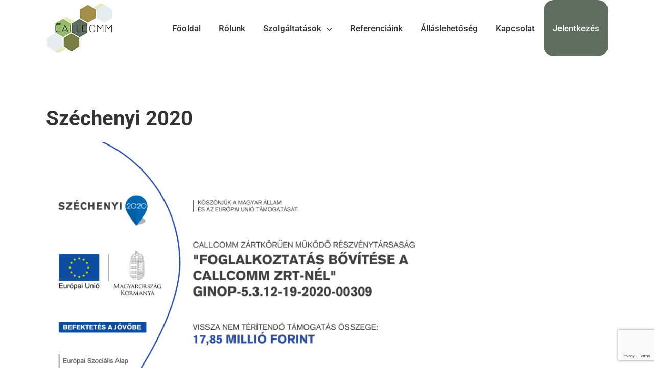

--- FILE ---
content_type: text/html; charset=utf-8
request_url: https://www.google.com/recaptcha/api2/anchor?ar=1&k=6LfjipcpAAAAAHmjN0NCbKiGZLpsUKBH3HHl3V1M&co=aHR0cHM6Ly9jYWxsY29tbS5odTo0NDM.&hl=en&v=PoyoqOPhxBO7pBk68S4YbpHZ&size=invisible&anchor-ms=20000&execute-ms=30000&cb=vhgsdv9gybrc
body_size: 48641
content:
<!DOCTYPE HTML><html dir="ltr" lang="en"><head><meta http-equiv="Content-Type" content="text/html; charset=UTF-8">
<meta http-equiv="X-UA-Compatible" content="IE=edge">
<title>reCAPTCHA</title>
<style type="text/css">
/* cyrillic-ext */
@font-face {
  font-family: 'Roboto';
  font-style: normal;
  font-weight: 400;
  font-stretch: 100%;
  src: url(//fonts.gstatic.com/s/roboto/v48/KFO7CnqEu92Fr1ME7kSn66aGLdTylUAMa3GUBHMdazTgWw.woff2) format('woff2');
  unicode-range: U+0460-052F, U+1C80-1C8A, U+20B4, U+2DE0-2DFF, U+A640-A69F, U+FE2E-FE2F;
}
/* cyrillic */
@font-face {
  font-family: 'Roboto';
  font-style: normal;
  font-weight: 400;
  font-stretch: 100%;
  src: url(//fonts.gstatic.com/s/roboto/v48/KFO7CnqEu92Fr1ME7kSn66aGLdTylUAMa3iUBHMdazTgWw.woff2) format('woff2');
  unicode-range: U+0301, U+0400-045F, U+0490-0491, U+04B0-04B1, U+2116;
}
/* greek-ext */
@font-face {
  font-family: 'Roboto';
  font-style: normal;
  font-weight: 400;
  font-stretch: 100%;
  src: url(//fonts.gstatic.com/s/roboto/v48/KFO7CnqEu92Fr1ME7kSn66aGLdTylUAMa3CUBHMdazTgWw.woff2) format('woff2');
  unicode-range: U+1F00-1FFF;
}
/* greek */
@font-face {
  font-family: 'Roboto';
  font-style: normal;
  font-weight: 400;
  font-stretch: 100%;
  src: url(//fonts.gstatic.com/s/roboto/v48/KFO7CnqEu92Fr1ME7kSn66aGLdTylUAMa3-UBHMdazTgWw.woff2) format('woff2');
  unicode-range: U+0370-0377, U+037A-037F, U+0384-038A, U+038C, U+038E-03A1, U+03A3-03FF;
}
/* math */
@font-face {
  font-family: 'Roboto';
  font-style: normal;
  font-weight: 400;
  font-stretch: 100%;
  src: url(//fonts.gstatic.com/s/roboto/v48/KFO7CnqEu92Fr1ME7kSn66aGLdTylUAMawCUBHMdazTgWw.woff2) format('woff2');
  unicode-range: U+0302-0303, U+0305, U+0307-0308, U+0310, U+0312, U+0315, U+031A, U+0326-0327, U+032C, U+032F-0330, U+0332-0333, U+0338, U+033A, U+0346, U+034D, U+0391-03A1, U+03A3-03A9, U+03B1-03C9, U+03D1, U+03D5-03D6, U+03F0-03F1, U+03F4-03F5, U+2016-2017, U+2034-2038, U+203C, U+2040, U+2043, U+2047, U+2050, U+2057, U+205F, U+2070-2071, U+2074-208E, U+2090-209C, U+20D0-20DC, U+20E1, U+20E5-20EF, U+2100-2112, U+2114-2115, U+2117-2121, U+2123-214F, U+2190, U+2192, U+2194-21AE, U+21B0-21E5, U+21F1-21F2, U+21F4-2211, U+2213-2214, U+2216-22FF, U+2308-230B, U+2310, U+2319, U+231C-2321, U+2336-237A, U+237C, U+2395, U+239B-23B7, U+23D0, U+23DC-23E1, U+2474-2475, U+25AF, U+25B3, U+25B7, U+25BD, U+25C1, U+25CA, U+25CC, U+25FB, U+266D-266F, U+27C0-27FF, U+2900-2AFF, U+2B0E-2B11, U+2B30-2B4C, U+2BFE, U+3030, U+FF5B, U+FF5D, U+1D400-1D7FF, U+1EE00-1EEFF;
}
/* symbols */
@font-face {
  font-family: 'Roboto';
  font-style: normal;
  font-weight: 400;
  font-stretch: 100%;
  src: url(//fonts.gstatic.com/s/roboto/v48/KFO7CnqEu92Fr1ME7kSn66aGLdTylUAMaxKUBHMdazTgWw.woff2) format('woff2');
  unicode-range: U+0001-000C, U+000E-001F, U+007F-009F, U+20DD-20E0, U+20E2-20E4, U+2150-218F, U+2190, U+2192, U+2194-2199, U+21AF, U+21E6-21F0, U+21F3, U+2218-2219, U+2299, U+22C4-22C6, U+2300-243F, U+2440-244A, U+2460-24FF, U+25A0-27BF, U+2800-28FF, U+2921-2922, U+2981, U+29BF, U+29EB, U+2B00-2BFF, U+4DC0-4DFF, U+FFF9-FFFB, U+10140-1018E, U+10190-1019C, U+101A0, U+101D0-101FD, U+102E0-102FB, U+10E60-10E7E, U+1D2C0-1D2D3, U+1D2E0-1D37F, U+1F000-1F0FF, U+1F100-1F1AD, U+1F1E6-1F1FF, U+1F30D-1F30F, U+1F315, U+1F31C, U+1F31E, U+1F320-1F32C, U+1F336, U+1F378, U+1F37D, U+1F382, U+1F393-1F39F, U+1F3A7-1F3A8, U+1F3AC-1F3AF, U+1F3C2, U+1F3C4-1F3C6, U+1F3CA-1F3CE, U+1F3D4-1F3E0, U+1F3ED, U+1F3F1-1F3F3, U+1F3F5-1F3F7, U+1F408, U+1F415, U+1F41F, U+1F426, U+1F43F, U+1F441-1F442, U+1F444, U+1F446-1F449, U+1F44C-1F44E, U+1F453, U+1F46A, U+1F47D, U+1F4A3, U+1F4B0, U+1F4B3, U+1F4B9, U+1F4BB, U+1F4BF, U+1F4C8-1F4CB, U+1F4D6, U+1F4DA, U+1F4DF, U+1F4E3-1F4E6, U+1F4EA-1F4ED, U+1F4F7, U+1F4F9-1F4FB, U+1F4FD-1F4FE, U+1F503, U+1F507-1F50B, U+1F50D, U+1F512-1F513, U+1F53E-1F54A, U+1F54F-1F5FA, U+1F610, U+1F650-1F67F, U+1F687, U+1F68D, U+1F691, U+1F694, U+1F698, U+1F6AD, U+1F6B2, U+1F6B9-1F6BA, U+1F6BC, U+1F6C6-1F6CF, U+1F6D3-1F6D7, U+1F6E0-1F6EA, U+1F6F0-1F6F3, U+1F6F7-1F6FC, U+1F700-1F7FF, U+1F800-1F80B, U+1F810-1F847, U+1F850-1F859, U+1F860-1F887, U+1F890-1F8AD, U+1F8B0-1F8BB, U+1F8C0-1F8C1, U+1F900-1F90B, U+1F93B, U+1F946, U+1F984, U+1F996, U+1F9E9, U+1FA00-1FA6F, U+1FA70-1FA7C, U+1FA80-1FA89, U+1FA8F-1FAC6, U+1FACE-1FADC, U+1FADF-1FAE9, U+1FAF0-1FAF8, U+1FB00-1FBFF;
}
/* vietnamese */
@font-face {
  font-family: 'Roboto';
  font-style: normal;
  font-weight: 400;
  font-stretch: 100%;
  src: url(//fonts.gstatic.com/s/roboto/v48/KFO7CnqEu92Fr1ME7kSn66aGLdTylUAMa3OUBHMdazTgWw.woff2) format('woff2');
  unicode-range: U+0102-0103, U+0110-0111, U+0128-0129, U+0168-0169, U+01A0-01A1, U+01AF-01B0, U+0300-0301, U+0303-0304, U+0308-0309, U+0323, U+0329, U+1EA0-1EF9, U+20AB;
}
/* latin-ext */
@font-face {
  font-family: 'Roboto';
  font-style: normal;
  font-weight: 400;
  font-stretch: 100%;
  src: url(//fonts.gstatic.com/s/roboto/v48/KFO7CnqEu92Fr1ME7kSn66aGLdTylUAMa3KUBHMdazTgWw.woff2) format('woff2');
  unicode-range: U+0100-02BA, U+02BD-02C5, U+02C7-02CC, U+02CE-02D7, U+02DD-02FF, U+0304, U+0308, U+0329, U+1D00-1DBF, U+1E00-1E9F, U+1EF2-1EFF, U+2020, U+20A0-20AB, U+20AD-20C0, U+2113, U+2C60-2C7F, U+A720-A7FF;
}
/* latin */
@font-face {
  font-family: 'Roboto';
  font-style: normal;
  font-weight: 400;
  font-stretch: 100%;
  src: url(//fonts.gstatic.com/s/roboto/v48/KFO7CnqEu92Fr1ME7kSn66aGLdTylUAMa3yUBHMdazQ.woff2) format('woff2');
  unicode-range: U+0000-00FF, U+0131, U+0152-0153, U+02BB-02BC, U+02C6, U+02DA, U+02DC, U+0304, U+0308, U+0329, U+2000-206F, U+20AC, U+2122, U+2191, U+2193, U+2212, U+2215, U+FEFF, U+FFFD;
}
/* cyrillic-ext */
@font-face {
  font-family: 'Roboto';
  font-style: normal;
  font-weight: 500;
  font-stretch: 100%;
  src: url(//fonts.gstatic.com/s/roboto/v48/KFO7CnqEu92Fr1ME7kSn66aGLdTylUAMa3GUBHMdazTgWw.woff2) format('woff2');
  unicode-range: U+0460-052F, U+1C80-1C8A, U+20B4, U+2DE0-2DFF, U+A640-A69F, U+FE2E-FE2F;
}
/* cyrillic */
@font-face {
  font-family: 'Roboto';
  font-style: normal;
  font-weight: 500;
  font-stretch: 100%;
  src: url(//fonts.gstatic.com/s/roboto/v48/KFO7CnqEu92Fr1ME7kSn66aGLdTylUAMa3iUBHMdazTgWw.woff2) format('woff2');
  unicode-range: U+0301, U+0400-045F, U+0490-0491, U+04B0-04B1, U+2116;
}
/* greek-ext */
@font-face {
  font-family: 'Roboto';
  font-style: normal;
  font-weight: 500;
  font-stretch: 100%;
  src: url(//fonts.gstatic.com/s/roboto/v48/KFO7CnqEu92Fr1ME7kSn66aGLdTylUAMa3CUBHMdazTgWw.woff2) format('woff2');
  unicode-range: U+1F00-1FFF;
}
/* greek */
@font-face {
  font-family: 'Roboto';
  font-style: normal;
  font-weight: 500;
  font-stretch: 100%;
  src: url(//fonts.gstatic.com/s/roboto/v48/KFO7CnqEu92Fr1ME7kSn66aGLdTylUAMa3-UBHMdazTgWw.woff2) format('woff2');
  unicode-range: U+0370-0377, U+037A-037F, U+0384-038A, U+038C, U+038E-03A1, U+03A3-03FF;
}
/* math */
@font-face {
  font-family: 'Roboto';
  font-style: normal;
  font-weight: 500;
  font-stretch: 100%;
  src: url(//fonts.gstatic.com/s/roboto/v48/KFO7CnqEu92Fr1ME7kSn66aGLdTylUAMawCUBHMdazTgWw.woff2) format('woff2');
  unicode-range: U+0302-0303, U+0305, U+0307-0308, U+0310, U+0312, U+0315, U+031A, U+0326-0327, U+032C, U+032F-0330, U+0332-0333, U+0338, U+033A, U+0346, U+034D, U+0391-03A1, U+03A3-03A9, U+03B1-03C9, U+03D1, U+03D5-03D6, U+03F0-03F1, U+03F4-03F5, U+2016-2017, U+2034-2038, U+203C, U+2040, U+2043, U+2047, U+2050, U+2057, U+205F, U+2070-2071, U+2074-208E, U+2090-209C, U+20D0-20DC, U+20E1, U+20E5-20EF, U+2100-2112, U+2114-2115, U+2117-2121, U+2123-214F, U+2190, U+2192, U+2194-21AE, U+21B0-21E5, U+21F1-21F2, U+21F4-2211, U+2213-2214, U+2216-22FF, U+2308-230B, U+2310, U+2319, U+231C-2321, U+2336-237A, U+237C, U+2395, U+239B-23B7, U+23D0, U+23DC-23E1, U+2474-2475, U+25AF, U+25B3, U+25B7, U+25BD, U+25C1, U+25CA, U+25CC, U+25FB, U+266D-266F, U+27C0-27FF, U+2900-2AFF, U+2B0E-2B11, U+2B30-2B4C, U+2BFE, U+3030, U+FF5B, U+FF5D, U+1D400-1D7FF, U+1EE00-1EEFF;
}
/* symbols */
@font-face {
  font-family: 'Roboto';
  font-style: normal;
  font-weight: 500;
  font-stretch: 100%;
  src: url(//fonts.gstatic.com/s/roboto/v48/KFO7CnqEu92Fr1ME7kSn66aGLdTylUAMaxKUBHMdazTgWw.woff2) format('woff2');
  unicode-range: U+0001-000C, U+000E-001F, U+007F-009F, U+20DD-20E0, U+20E2-20E4, U+2150-218F, U+2190, U+2192, U+2194-2199, U+21AF, U+21E6-21F0, U+21F3, U+2218-2219, U+2299, U+22C4-22C6, U+2300-243F, U+2440-244A, U+2460-24FF, U+25A0-27BF, U+2800-28FF, U+2921-2922, U+2981, U+29BF, U+29EB, U+2B00-2BFF, U+4DC0-4DFF, U+FFF9-FFFB, U+10140-1018E, U+10190-1019C, U+101A0, U+101D0-101FD, U+102E0-102FB, U+10E60-10E7E, U+1D2C0-1D2D3, U+1D2E0-1D37F, U+1F000-1F0FF, U+1F100-1F1AD, U+1F1E6-1F1FF, U+1F30D-1F30F, U+1F315, U+1F31C, U+1F31E, U+1F320-1F32C, U+1F336, U+1F378, U+1F37D, U+1F382, U+1F393-1F39F, U+1F3A7-1F3A8, U+1F3AC-1F3AF, U+1F3C2, U+1F3C4-1F3C6, U+1F3CA-1F3CE, U+1F3D4-1F3E0, U+1F3ED, U+1F3F1-1F3F3, U+1F3F5-1F3F7, U+1F408, U+1F415, U+1F41F, U+1F426, U+1F43F, U+1F441-1F442, U+1F444, U+1F446-1F449, U+1F44C-1F44E, U+1F453, U+1F46A, U+1F47D, U+1F4A3, U+1F4B0, U+1F4B3, U+1F4B9, U+1F4BB, U+1F4BF, U+1F4C8-1F4CB, U+1F4D6, U+1F4DA, U+1F4DF, U+1F4E3-1F4E6, U+1F4EA-1F4ED, U+1F4F7, U+1F4F9-1F4FB, U+1F4FD-1F4FE, U+1F503, U+1F507-1F50B, U+1F50D, U+1F512-1F513, U+1F53E-1F54A, U+1F54F-1F5FA, U+1F610, U+1F650-1F67F, U+1F687, U+1F68D, U+1F691, U+1F694, U+1F698, U+1F6AD, U+1F6B2, U+1F6B9-1F6BA, U+1F6BC, U+1F6C6-1F6CF, U+1F6D3-1F6D7, U+1F6E0-1F6EA, U+1F6F0-1F6F3, U+1F6F7-1F6FC, U+1F700-1F7FF, U+1F800-1F80B, U+1F810-1F847, U+1F850-1F859, U+1F860-1F887, U+1F890-1F8AD, U+1F8B0-1F8BB, U+1F8C0-1F8C1, U+1F900-1F90B, U+1F93B, U+1F946, U+1F984, U+1F996, U+1F9E9, U+1FA00-1FA6F, U+1FA70-1FA7C, U+1FA80-1FA89, U+1FA8F-1FAC6, U+1FACE-1FADC, U+1FADF-1FAE9, U+1FAF0-1FAF8, U+1FB00-1FBFF;
}
/* vietnamese */
@font-face {
  font-family: 'Roboto';
  font-style: normal;
  font-weight: 500;
  font-stretch: 100%;
  src: url(//fonts.gstatic.com/s/roboto/v48/KFO7CnqEu92Fr1ME7kSn66aGLdTylUAMa3OUBHMdazTgWw.woff2) format('woff2');
  unicode-range: U+0102-0103, U+0110-0111, U+0128-0129, U+0168-0169, U+01A0-01A1, U+01AF-01B0, U+0300-0301, U+0303-0304, U+0308-0309, U+0323, U+0329, U+1EA0-1EF9, U+20AB;
}
/* latin-ext */
@font-face {
  font-family: 'Roboto';
  font-style: normal;
  font-weight: 500;
  font-stretch: 100%;
  src: url(//fonts.gstatic.com/s/roboto/v48/KFO7CnqEu92Fr1ME7kSn66aGLdTylUAMa3KUBHMdazTgWw.woff2) format('woff2');
  unicode-range: U+0100-02BA, U+02BD-02C5, U+02C7-02CC, U+02CE-02D7, U+02DD-02FF, U+0304, U+0308, U+0329, U+1D00-1DBF, U+1E00-1E9F, U+1EF2-1EFF, U+2020, U+20A0-20AB, U+20AD-20C0, U+2113, U+2C60-2C7F, U+A720-A7FF;
}
/* latin */
@font-face {
  font-family: 'Roboto';
  font-style: normal;
  font-weight: 500;
  font-stretch: 100%;
  src: url(//fonts.gstatic.com/s/roboto/v48/KFO7CnqEu92Fr1ME7kSn66aGLdTylUAMa3yUBHMdazQ.woff2) format('woff2');
  unicode-range: U+0000-00FF, U+0131, U+0152-0153, U+02BB-02BC, U+02C6, U+02DA, U+02DC, U+0304, U+0308, U+0329, U+2000-206F, U+20AC, U+2122, U+2191, U+2193, U+2212, U+2215, U+FEFF, U+FFFD;
}
/* cyrillic-ext */
@font-face {
  font-family: 'Roboto';
  font-style: normal;
  font-weight: 900;
  font-stretch: 100%;
  src: url(//fonts.gstatic.com/s/roboto/v48/KFO7CnqEu92Fr1ME7kSn66aGLdTylUAMa3GUBHMdazTgWw.woff2) format('woff2');
  unicode-range: U+0460-052F, U+1C80-1C8A, U+20B4, U+2DE0-2DFF, U+A640-A69F, U+FE2E-FE2F;
}
/* cyrillic */
@font-face {
  font-family: 'Roboto';
  font-style: normal;
  font-weight: 900;
  font-stretch: 100%;
  src: url(//fonts.gstatic.com/s/roboto/v48/KFO7CnqEu92Fr1ME7kSn66aGLdTylUAMa3iUBHMdazTgWw.woff2) format('woff2');
  unicode-range: U+0301, U+0400-045F, U+0490-0491, U+04B0-04B1, U+2116;
}
/* greek-ext */
@font-face {
  font-family: 'Roboto';
  font-style: normal;
  font-weight: 900;
  font-stretch: 100%;
  src: url(//fonts.gstatic.com/s/roboto/v48/KFO7CnqEu92Fr1ME7kSn66aGLdTylUAMa3CUBHMdazTgWw.woff2) format('woff2');
  unicode-range: U+1F00-1FFF;
}
/* greek */
@font-face {
  font-family: 'Roboto';
  font-style: normal;
  font-weight: 900;
  font-stretch: 100%;
  src: url(//fonts.gstatic.com/s/roboto/v48/KFO7CnqEu92Fr1ME7kSn66aGLdTylUAMa3-UBHMdazTgWw.woff2) format('woff2');
  unicode-range: U+0370-0377, U+037A-037F, U+0384-038A, U+038C, U+038E-03A1, U+03A3-03FF;
}
/* math */
@font-face {
  font-family: 'Roboto';
  font-style: normal;
  font-weight: 900;
  font-stretch: 100%;
  src: url(//fonts.gstatic.com/s/roboto/v48/KFO7CnqEu92Fr1ME7kSn66aGLdTylUAMawCUBHMdazTgWw.woff2) format('woff2');
  unicode-range: U+0302-0303, U+0305, U+0307-0308, U+0310, U+0312, U+0315, U+031A, U+0326-0327, U+032C, U+032F-0330, U+0332-0333, U+0338, U+033A, U+0346, U+034D, U+0391-03A1, U+03A3-03A9, U+03B1-03C9, U+03D1, U+03D5-03D6, U+03F0-03F1, U+03F4-03F5, U+2016-2017, U+2034-2038, U+203C, U+2040, U+2043, U+2047, U+2050, U+2057, U+205F, U+2070-2071, U+2074-208E, U+2090-209C, U+20D0-20DC, U+20E1, U+20E5-20EF, U+2100-2112, U+2114-2115, U+2117-2121, U+2123-214F, U+2190, U+2192, U+2194-21AE, U+21B0-21E5, U+21F1-21F2, U+21F4-2211, U+2213-2214, U+2216-22FF, U+2308-230B, U+2310, U+2319, U+231C-2321, U+2336-237A, U+237C, U+2395, U+239B-23B7, U+23D0, U+23DC-23E1, U+2474-2475, U+25AF, U+25B3, U+25B7, U+25BD, U+25C1, U+25CA, U+25CC, U+25FB, U+266D-266F, U+27C0-27FF, U+2900-2AFF, U+2B0E-2B11, U+2B30-2B4C, U+2BFE, U+3030, U+FF5B, U+FF5D, U+1D400-1D7FF, U+1EE00-1EEFF;
}
/* symbols */
@font-face {
  font-family: 'Roboto';
  font-style: normal;
  font-weight: 900;
  font-stretch: 100%;
  src: url(//fonts.gstatic.com/s/roboto/v48/KFO7CnqEu92Fr1ME7kSn66aGLdTylUAMaxKUBHMdazTgWw.woff2) format('woff2');
  unicode-range: U+0001-000C, U+000E-001F, U+007F-009F, U+20DD-20E0, U+20E2-20E4, U+2150-218F, U+2190, U+2192, U+2194-2199, U+21AF, U+21E6-21F0, U+21F3, U+2218-2219, U+2299, U+22C4-22C6, U+2300-243F, U+2440-244A, U+2460-24FF, U+25A0-27BF, U+2800-28FF, U+2921-2922, U+2981, U+29BF, U+29EB, U+2B00-2BFF, U+4DC0-4DFF, U+FFF9-FFFB, U+10140-1018E, U+10190-1019C, U+101A0, U+101D0-101FD, U+102E0-102FB, U+10E60-10E7E, U+1D2C0-1D2D3, U+1D2E0-1D37F, U+1F000-1F0FF, U+1F100-1F1AD, U+1F1E6-1F1FF, U+1F30D-1F30F, U+1F315, U+1F31C, U+1F31E, U+1F320-1F32C, U+1F336, U+1F378, U+1F37D, U+1F382, U+1F393-1F39F, U+1F3A7-1F3A8, U+1F3AC-1F3AF, U+1F3C2, U+1F3C4-1F3C6, U+1F3CA-1F3CE, U+1F3D4-1F3E0, U+1F3ED, U+1F3F1-1F3F3, U+1F3F5-1F3F7, U+1F408, U+1F415, U+1F41F, U+1F426, U+1F43F, U+1F441-1F442, U+1F444, U+1F446-1F449, U+1F44C-1F44E, U+1F453, U+1F46A, U+1F47D, U+1F4A3, U+1F4B0, U+1F4B3, U+1F4B9, U+1F4BB, U+1F4BF, U+1F4C8-1F4CB, U+1F4D6, U+1F4DA, U+1F4DF, U+1F4E3-1F4E6, U+1F4EA-1F4ED, U+1F4F7, U+1F4F9-1F4FB, U+1F4FD-1F4FE, U+1F503, U+1F507-1F50B, U+1F50D, U+1F512-1F513, U+1F53E-1F54A, U+1F54F-1F5FA, U+1F610, U+1F650-1F67F, U+1F687, U+1F68D, U+1F691, U+1F694, U+1F698, U+1F6AD, U+1F6B2, U+1F6B9-1F6BA, U+1F6BC, U+1F6C6-1F6CF, U+1F6D3-1F6D7, U+1F6E0-1F6EA, U+1F6F0-1F6F3, U+1F6F7-1F6FC, U+1F700-1F7FF, U+1F800-1F80B, U+1F810-1F847, U+1F850-1F859, U+1F860-1F887, U+1F890-1F8AD, U+1F8B0-1F8BB, U+1F8C0-1F8C1, U+1F900-1F90B, U+1F93B, U+1F946, U+1F984, U+1F996, U+1F9E9, U+1FA00-1FA6F, U+1FA70-1FA7C, U+1FA80-1FA89, U+1FA8F-1FAC6, U+1FACE-1FADC, U+1FADF-1FAE9, U+1FAF0-1FAF8, U+1FB00-1FBFF;
}
/* vietnamese */
@font-face {
  font-family: 'Roboto';
  font-style: normal;
  font-weight: 900;
  font-stretch: 100%;
  src: url(//fonts.gstatic.com/s/roboto/v48/KFO7CnqEu92Fr1ME7kSn66aGLdTylUAMa3OUBHMdazTgWw.woff2) format('woff2');
  unicode-range: U+0102-0103, U+0110-0111, U+0128-0129, U+0168-0169, U+01A0-01A1, U+01AF-01B0, U+0300-0301, U+0303-0304, U+0308-0309, U+0323, U+0329, U+1EA0-1EF9, U+20AB;
}
/* latin-ext */
@font-face {
  font-family: 'Roboto';
  font-style: normal;
  font-weight: 900;
  font-stretch: 100%;
  src: url(//fonts.gstatic.com/s/roboto/v48/KFO7CnqEu92Fr1ME7kSn66aGLdTylUAMa3KUBHMdazTgWw.woff2) format('woff2');
  unicode-range: U+0100-02BA, U+02BD-02C5, U+02C7-02CC, U+02CE-02D7, U+02DD-02FF, U+0304, U+0308, U+0329, U+1D00-1DBF, U+1E00-1E9F, U+1EF2-1EFF, U+2020, U+20A0-20AB, U+20AD-20C0, U+2113, U+2C60-2C7F, U+A720-A7FF;
}
/* latin */
@font-face {
  font-family: 'Roboto';
  font-style: normal;
  font-weight: 900;
  font-stretch: 100%;
  src: url(//fonts.gstatic.com/s/roboto/v48/KFO7CnqEu92Fr1ME7kSn66aGLdTylUAMa3yUBHMdazQ.woff2) format('woff2');
  unicode-range: U+0000-00FF, U+0131, U+0152-0153, U+02BB-02BC, U+02C6, U+02DA, U+02DC, U+0304, U+0308, U+0329, U+2000-206F, U+20AC, U+2122, U+2191, U+2193, U+2212, U+2215, U+FEFF, U+FFFD;
}

</style>
<link rel="stylesheet" type="text/css" href="https://www.gstatic.com/recaptcha/releases/PoyoqOPhxBO7pBk68S4YbpHZ/styles__ltr.css">
<script nonce="YAe04enmy_xzSW24FgQlTg" type="text/javascript">window['__recaptcha_api'] = 'https://www.google.com/recaptcha/api2/';</script>
<script type="text/javascript" src="https://www.gstatic.com/recaptcha/releases/PoyoqOPhxBO7pBk68S4YbpHZ/recaptcha__en.js" nonce="YAe04enmy_xzSW24FgQlTg">
      
    </script></head>
<body><div id="rc-anchor-alert" class="rc-anchor-alert"></div>
<input type="hidden" id="recaptcha-token" value="[base64]">
<script type="text/javascript" nonce="YAe04enmy_xzSW24FgQlTg">
      recaptcha.anchor.Main.init("[\x22ainput\x22,[\x22bgdata\x22,\x22\x22,\[base64]/[base64]/MjU1Ong/[base64]/[base64]/[base64]/[base64]/[base64]/[base64]/[base64]/[base64]/[base64]/[base64]/[base64]/[base64]/[base64]/[base64]/[base64]\\u003d\x22,\[base64]\\u003d\x22,\x22wrMXMMOyI8OYw5nDrCLCgMOEwqHCuXbDpD0vf8O4ScKhc8Khw5gcwr/[base64]/CvlDCjsKWwrUnwrHDmnXCnFJvwoAEw7TDvCItwoQrw7fCvUvCvQ9vMW5/STh5wrfCp8OLIMKWbCABbcOTwp/CmsOsw5fCrsOTwr0vPSnDqgUZw5AufcOfwpHDp2bDncK3w6s0w5HCgcKJaAHCtcKTw5XDuWkCOHXChMOSwrxnCEB4dMOcw4TCusOTGE8jwq/Cv8Obw6bCqMKlwrUhGMO7bMOgw4Mcw5fDjHx/QB5xFcOBfmHCv8OsTmB8w4vCksKZw55YDwHCoh3CgcOlKsOBeRnCnylqw5ggHlXDkMOaU8KDA0xNZsKDHGRTwrI8w5bCpsOFQzLCt2pJw53DlsOTwrMIwo3DrsOWwpjDm1vDsQRZwrTCr8OIwpIHCWhlw6Fgw7Y9w6PCtlJxaVHCphbDiThKNhw/J8OkW2kpwr90fwpXXS/[base64]/CssOBTgfDkSBILMKBw7nCtTFbVX/DqSbCncKCwqchwpQMJCRjc8K9wqFVw7Vdw7lueTghUMOlwplfw7HDlMOaFcOKc2Z5asO+ATl9fA/DpcONN8OtD8OzVcK5w6LCi8OYw5IYw6Atw5/CiHRPQEBiwpbDocKLwqpAw5kHTHQNw4HDq0nDl8OWfE7CuMO1w7DCtBPCj2DDl8K8AsOcTMOGQsKzwrFHwphKGnfCn8ODdsOUPTRaSsK4PMKlw4DCsMOzw5NjXnzCjMOjwrdxQ8Kfw5fDqVvDm0xlwqkfw6g7wqbCs3pfw7TDiEzDgcOMeHkSPFQlw7/Di2caw4pLMBgrUB54wrFhw4TChQLDswTCp0t3w58cwpA3w49FX8KoIn3DlkjDtsKYwo5HGElowq/[base64]/DlAzCh2IZw6rDjlTCg8KDGsKCw6sdw6M0dAZUXSFxw4HDoRNuw6XCmCzCkW9TcwPCq8OaPmvCvMORasOFwoITw5rCl0Jiwp5Cw6l4w6TCg8Oxa03CosKNw5/Cgz3DtcOWw5XDgcK7ecKqw5zDgSQbH8Omw7JZO0gBwrTDtTrCpjkAG17CrjzClHN0KMOtNhkZwr0yw75Nw5jCixbCijrCo8O0UEBQRcOacSrDg0AnDVUewq/[base64]/ClcKrOcOvBXwEwpNzQWTDisOmwrZEw6TDpHXDsE/[base64]/CgsOlEQJ0wrLDr8KCwqIzZ8OAHkVvN8KyDsOYwqfCpsKMLMKhwqnDksKYbsKmLcOqbA1Pw4YFSwYze8OKGWJ5WBLClcKSw542W0FZG8KAw6TCryclLDZlK8Kfw7fCuMOCwqrDssKvDsORw6/[base64]/[base64]/Dl0TDsmDDs084wp/Cv2LDg8OiZ8O6cjdYEW/Cr8Klwo9Ow49Iw7dlw7nDvsKpUsKsXcKOwrRldgBYCcOBT3Y+wpwLBX0AwrwVwrBIRhsSIRVOw7/Dng7DnVDDj8KdwrEYw6HCvAPDiMOBVmDDk2x6wpDCix9tQRnDpQAUw77DpGxhwpHCv8OzwpbDjifCvW/CtXJuOykQwo/[base64]/w6pdwohFw5TCq8OIwpoow6gPw68dwqjCp8KDwpvChyLCj8OhLR/DkWLCljbDjwnCu8OwHsOFD8Osw4fDqcK8cTTDs8OEwroecD7CmMO3fMOUd8OcZ8OXX03CjVbDgwfDqAozJHFFTXk/w5Baw53CmBPCnsKGelYAMQ/Dl8Olw74Zw5V6SxjCgMOVwqbDncOUw53Dmi7Dk8O+w608wpjCt8KDw4hTJSnDr8KhasOFHcKgRMK6EMOpK8KCdjZ+QxnCqkvChMKybmTCn8O6w7DCnsOrwqfCoTvCg3kCw43ClAAwBXPCpSAYw53DunvDnQJZdlfDmVpIA8KWwrgyDFDDvsKjNMOUw4bCvMKDwr/[base64]/DnkTCqMOCeMOQOcKSwoEcDCFKwr5twrbCtsO5wo5Yw5lnNmwgExnCqsKjTsOYw6TCkcKbw5hOw6ErD8KbXVvCmsK6w4vDtsOzw7MoFsOFBC/CgMKaw4TDvn5iF8KmABLDqnbCg8O6B08ew5AdG8Otw4fDm3VbMy1JwrHCs1bDl8OSw53DpDLCpcO3dwbDrkNsw4Z/[base64]/[base64]/AAtdw7bDmCM9w4HCtsKgwpnDsyZpFlDDucObBMKPwp5mZXsbb8KFM8OrKnd+FlTDsMO5L3BnwosCwp99AcKlw7/[base64]/MMO9FERIXsOEw4DCuMKSw5U1wq7DvTHCtsOXHhrCgsKicQA/wpDCg8KmwrcBwr/CnDLCm8Obw59Cw5/CmcK/McK/w7MSf0whW2jDnMKJOMKKwr7Ckl3Dr8KvwqvCkcKXwrfDuysLBhDClA/CtjdCWQxRwrJwCsKVUwpNw43Cn0rDonvDmcOkHcKswpwWZ8OzwrXCmF3DoxQgw7fCmsK/elM9wpzCtV5/eMKqVizDj8O/[base64]/w67Dgn7CjcO1wrPCicO9L8OiZsKDbsKEw4jDicOZAcK6w5LChMOXwo8dSgPDs2bDlWlUw7NPJ8Ogwrt7A8OSw4wlRsKUNsK/w6wfw45hBxDCtsKSGQTDrlrDohbCg8OoccOcwrAFw7zDohZmYRp0w64YwpgONMO3TVHDhkdSazTCr8Oqw4BDTcKTNsK4wpwjFMO5w7Y2OHwCwpfDhMKDJ1vDg8OmwofDjMKUdzIEw6BiTkBYOlrDunRSBXh8wrfCnFMHK3Naf8O0wr/Dl8Kpwp3DoGZbLCXCqMKweMKeF8OpwojCuH04w4gfaWPDmgNjwpHChH09w5rDsH3Cq8OdbcKMw5Mcw5xLw4Ufwo1kwq4dw7zCrRMYDMOURMOtBg3CvV3CgD0FdhkQwphkwpZKw6tmwrs1w63Ci8OPDMK/wqzCuU9hw4hqw4jDgy8kw4hMwq3CsMKqOB7Cu0YTFMOdwpJhw7YTw7vCqGjDv8Ktw6MgFV1fwrp1w4c8wqAgDD4awpvDt8KdP8OBw6TCk1sswqJrUgI3w5HCtMK/w7tKwqLDmhECw4bDjwdNRMOFSsOPwqHCkWwcw7LDqTUIMV/CpWASw58GwrbDsRFgw6g0NBfDjsKwwofCo2zDh8OBwqgOaMK8bMOpchM/wrjCvS7CqcK6CQJNTB0eSA3Cqw4EQ3InwqIKUxZPdMKowo50wofCqMORw5nDk8OPDTg9wovCnMOdTk8zw4nDv20XaMKXP3tiXS/DtsOLw5XChsO5VMOrD2AjwpRwbR7CpMODQnrClMOWNcKCVl7CsMKAIwkBEMO3QkDCvsOWRsKywqXDgggIwpLCgGgOCcOANsODb1gnwrLDujx/w5ceGjxjLF4iPsKVYGYCw7cfw5XCpxAOSy/CsCDCrsKVY1Qkw6VdwoV6OcKzF2J8woDDm8K7w6A2w7bCinHDuMKzBhojZhEyw5p5fsKAw6bCkCc7w6XCqCoSITbDncO+w7DCgsKvwoYXwpzCmihNwqbCk8OCDcO8wr0dwoXDiz7Dp8ORZhRuG8KNwpQWUkgpw40CPWEeDMK/VsOEwoLDhsONFk87YgxqPcKYw50dwow7F2jCtBIOwprCqkwnwrk8w7LCvB8pXyfDm8O7w6xubMKrwpTDsyvDksOTw6vCv8OleMO8wrLDsWxtw6FhGMK0wrnDnMORIScEw7/DmnfDhcKpGw7CjsOqworDjcKEwofDuQDCgcK0w7zCgTwQJmoAaR9vFMKHOEcDNCUiLArCnGvCnk93w4jDshA6PMO6w6cewrvCogDDgwHDr8K4wrRlGHwuS8KLURfCmMOPLDXDm8O9w7sRwqwMOMO4w5VAccO7aXhVZcOowpfDlAh7w7nCqy/DpGHCk1TDh8O5wo9mwonDoB3CsHdPw41zw5/Dr8Okw7FTW3bDuMOZfjdREGdrw6EzJ2nCoMK/fcKTDTxFwpRRw6JcO8OTFsOewp3Dg8Ofw7jCv35/W8OPCSXCv157TFYfwrJ0YUsJSMKwLGleV3VNcGVbSAdvK8OeNDB2wqXDjX/DrMKDw5EPw5HDugLDhUV/[base64]/DrsKqGsKRw4wbUkvDjsO4w4vDvibDiVwObmlUI3UGwr3DimzDkSrDmMOTITvDrirDv13Cgk7ClsKsw6RQwp05Vhtbwo/CokIVw6DDgMOxwrnDsFsEw47Di3IGGHJQw6Rka8KDwp/CiGHDvnTDncOPw6ktw4RIf8OiwqfCnCYrw4R/[base64]/w749IsO9c1DCvcKUwrx9fQfDjcKVYCzDi8KSB8O2wpPCgw4Wwo/[base64]/CiMKgfxrCp3/[base64]/CtE/Cr3bDqcKBwqEKOMKmPsK+w6B1wofDjB/Ds8Kww6LDtMOSEcKmXMOcNjc2wrLClwrCgBLDvm1+w4dSw4fCkMOJw7pHEcKSRsKPw6bDucKKUMKEwpLCuXHChXfCmjnCiW5yw4xee8OWw5JkSVwxwrXDrntiXCbDiiHCrcOqZxl2w5PDsHvDmGppw4R9wpTDgsKYwoE7Z8KDHsK3ZsO3w54uwpLCsxUyDsKMHsO/w57CgMKmw5LDlcK0d8Ozw7zCqcOIwpDCs8Ouw4oPwqskTyMGLsKrw5jDjsKtHEhpM1Iew6B9GyHCgcO0PMOfw6/ClcOpw7zDtMOzHMOLBz7DkMKnI8OjeQjDkcKUwrlZwpbDvcOWw7HDmErCi3XDicKOZyPDr3rDqUx3wqnCk8Otw64UwpXCk8K1O8KUwo/CtsK6wppac8Kvw4PDil7DtmjDrAHDuiXDv8OjdcKnwp/Dn8O/[base64]/[base64]/DqQVRwqzDmMKlbALCr8KXw5LDkEzDlUPClsKKwrvCvsOJw6w+V8ORwpHCpn/Cu2XCiH7Cii1hwrFJw4zDijHDpQU6HsKIQsOvw7xQwro1Tw3CuAl7wqF5KcKfGAtrw5w8wpt9wo9Ew4nDqsOow6fDrsKWwrgEw7F9w6zDo8KaWDHCqsO/asOZwqkdW8KnWwQuw41dw4bCksKEBgx5wrV1w5rCnW9Fw79PQDJcIMOXNwfCgMK+wqvDpH/[base64]/Dk3h1bcOjw6PCp8Klw5/Ckg/[base64]/Crk/DnsKtw6vCtMKlw6BVw4VowqJvwobDpMOUADAgw7Q9woFIwpHCggHDhsOoesKHNF/[base64]/DpmzDqWJLDsOjKcKNTsO1AMKxK8KAwpgqw4HDpTfCkcOWS8OQwr3CqHjCicOLw7o1Vlkmw7w3wr7CuQLCkx/DhzAKSsOOPcOnw49fX8Kiw75iUGnDmndkwpXDvS7DnENbVgjDqsOyPMOaEcOSw7Ucw78DRsO9M38HwrDCpsOwwrDCqsKkNTU8RMOjM8KLw6rDmcKTAMKTPcOTw58dBcKzX8ObYMKKY8OWWsK/wp3Drxk1wrlnWcKYSVs6J8KLwr7DhyjCjA1awqvCl2TCrcOgw5HDth/Dq8ORwqDDtMOrfsOnCHHCq8OyDMKbOTBzR1VceCjCqUJmwqfCjG/DnzPClcK1CcOxaU0DLz7CjMKnw70aL3zCqcOAwqvDvMKFw4UcMcK0wptpTsKjF8OTVMOsw4bDl8OrNjDClhtXD3wDwoI9ScOJWyhzQcOuwrfCg8O/wpJ9HMOSw7nDhg0LwoDCvMOVw5LDu8Otwp1rw7zDhljDtEjDpMKHwqTCsMO6wrnCg8OOw4rCt8KCRiQhFsKUw5pswr0gRUfDkWPCo8K0wqjDmsOHHsK3wrHCpsObKmIqdQ8ETsKRY8OGw4TDoV3CigMvwrDCjMK/w7zDrzrCv33DmgHDqFjCk2Qjw5Itwokowol0wrLDmGQSw6lcw7/[base64]/IcK8NUvDtD97woPCh8O+P2bCr3Q3VMOye8Kbw7wEC0TCoy8OworCkxYDwrTDpik0dsKXccO7P13CtcOHwqvDrGbDu1gqCcOYwpnDhcO+I2vDl8OMB8O/wrN8X3vCgFcsw4rCsmpOwpw0wqB2wqDDqsKcwqvClVM2wqjDr3g6C8KIfxRhQ8KiJU9cw5wHw5ICcjPDqGnDlsKzw6FOwqrCjsOxw5cFw5xhw68Fw6fCv8KSM8O5RxkZNBzClcOUwrcrwq/[base64]/w7NGwpTDgkNYbSMSwrzCosK8EsOqbMKzw6l6bkzCpxLCg3J2wrFHEcKww5PDusOAesOkd37DuMKNT8OlAMOCHW3CsMKsw7/CrxrCqhA8wqQeXMKZwrhEw7HCv8OhOzTCocOGw4IHMxQDw6Q5Zwx+w65macOpwpjDmsO8R34ePDvDqcKAw6zDsWjCjMOgVcKWEWPDrsKKGFHDsiYVOm9MesKUw7XDu8KrwqrDoBc3LsO5C0rCv1ciwrMxwpPCvsKYLTFSKcOIa8O8VUrDly/DuMOoemtzZwIqwovDmnLDuHbCsDXDucOzJMKBGMKIwojCgcOXMjpkwrHCv8ONUw08w6XDnMOIwrbDtcOKT8OjTFZ0w4IPwqQVwrHChMOhwooIWm/CqsKkwrxhbiAfwqcKE8O9eCTCjHFPcU9GwqtGRsOKZcK/[base64]/DgUvClCAaKBV9ScKzM8OPw6ENNxPDncKww7bCnsKnL1rCnw3CjcKzIcO/M1fCj8Kxw40Rw6wMwqrDnzUWwrbCjwrCtsKPwq5KMAd+wrAMw6LDjcOoIz7CiBHCuMKrMsOJQWUJwq/DojvDnDdaeMKnw6tIesKncXR/[base64]/CnjsbNjTCpcO/[base64]/DkMKgwrJhVApMw4UXw6XDjAfCpTV+f8Ohw4PCmRLCjMK/[base64]/K1vDtsK3woc3w7NdHcKTRcOIwoTCqMOcB8Kgw63CoXweRMO7DmrCvAQiw7jDhyvClmB3YsO6w55Iw5PCmE4nH0/[base64]/w4fCh8OqZcK/FzPDoMKfcMKOwo/DjsOLw51Sw77DisO3woJuJzAFwrzDncOiYW3DtMOhc8OAwrEyfMOaUlBccjfDmMKVcMKAwqbCu8OtQnHCgwnDrWrCozxOHMO+AcOww4/DmcOxw7Adw7hsRTt4LsOAw44ZC8OlCD7CncKiLX/DrG5EaX50dg/DpcKmw5cDJQzDisKUV3vCjRnCmsKMwoBLJMKIw63CrcKVf8KOEATDhMOPwq1Rwq3Dj8K2w5/DqETCkHYFw4QHwq4hw4rCo8K9wpTDpcOhbsKeNMK2w5Niwr/DvMKCwoVNw4TCjAhBGsK3MMOCZ3XClMK2N1bDi8Osw5UEwot4wokYAcOMLsKyw7ALwpHCoXrDkMKlwrfDksO2MiobwpEXTMKwKcKKQsKkN8OsLj/DtAQlwpzCj8OfwqrCoBV+Y8KfDk4XBsOVw7h2wp94annDlBN/w4l2w4zCksKhw7QLUMO/wqDCkMOCOVrCvcK9w64cw4x3wpkeY8Khw6NVwoAtAlPCuBbCtcKMwqY7wp9gwp7DnMKtAsOYDDrDm8KBPcOLIznCpMKAKB3Do0d/[base64]/CtMKGw4nDpHBoc8KSwrNDE2HDnz1KcMOvcsKNwpF6wp1swqtGwprDkcKuFcO7d8KGwo7DqWXCiXx+wp/[base64]/[base64]/w6LCvjoCw4zCsMOnM8OIdkvDrH0Rw6vDicOiwrHCiMKFw6FvUcOgw4IDY8KOC3FBwrjDkSFzH34rZTPDuHDCoS5MLxHCiMOWw4FwfsKVLjJZw69RAcOQwrNXwoHCjXcZecKpwqh5UsKLwpUFWGVAw4gLw50Awp3DvcKdw6XDj1t/[base64]/CgTHCqcO9w6LCssKOwr48bcOTacK+RcOtwr3DuQZGwotewqnCh0AlVsKmMMKWcBTCmFoVEsKCwr/CgsObGixCAWjCslnChlTCgmgYFsO6WsOZb3bDrFDDoznDgVXChsOvU8O+wrbCpsKtwoV9YwzDmcOmU8Kpwq3CsMOsGsKLSXVnZlTCrMO7HcO0LG4Aw4pgw6/[base64]/PRFWw7TDrTA6bRZdOsK7c8O1Jg3DtcKUZsO4wrIhfjI/wpHCtcOIMMOmPSUKR8KRw6zClkrCkFomwprDkMOWwoPCjsOmw4XCs8O6w7kgw5vCt8KVc8O/woLDuQYjwrN+WynCqcKuw5LCiMK0HsO7PkjDlcOBDEbDtGPDjMKlw4wNEcK2w7XDlHjCicKlUFoBMsK0MMOsw7bCq8O4wrNNw6vCp14Cw5LCscKWwq13C8OTc8KYRG/CuMO3JMK7wqcnF08tQMOSw69OwrIhDsKQMcKOw5fCsTPCu8KzPcOwS2PDj8OlOsK4JsKcwpBWwpXCjsKBaRp5MsOcaQRew6g/[base64]/Dn2zCsTB9c8KoWAbDr8OtMsOrw5AIwrLDng/[base64]/CqQsgwrgMwqXDow5zwrPDnMKswrQYQijDpyM8w5DCgBrDinLCrsKMBsKbLMO6wprCt8KFw5TCtsKUecK8wq/Dm8KJw7lBw5pRQhIEb2MSfsOpXivDh8KnY8K8w411JzVawrVABMOLEcKmXcOJw5BrwqJXOsKxwpNlOMOdw78Cw4w2TMKTfMK5IMOmLDtXw6bDsSfDvcKQwr/CmMKyb8KmEXAWXg4FQFUMw7ADKCLDh8KpwrlQKjE7wqscPEfDtsOkw6TClDbDk8K/ZMKrKcKxwplBaMOgbHowbGl+C2/DnArCjMKYfMK4w4vCrsKoSgnCjcKgQynDhsKcLScnAsKpQMOewqLDo3LDi8Kww77DosOjwpTDq2F3Kxl+wpwCZTzDv8K3w6QRw5MOw7wbwrPDrcKLDAMJw7xVw5TCrH7DosO/McOpAMOcwp7Dn8OAQwA8wqs/QXIvIMKVw5zCpS7DssKLwrMMfMKHLQMTw7jDpQfDjxHCtWLCpsKiwqtzeMK+wr7CicKwUMKVwpZtw7HCrkDDlcOnU8KUwowpwr1icEZBwoTCpsKFE0ZCwqhjw7rCpn93w5EGCTMew6E5wp/DocOjIl4RAQ7Dq8Opw6JtesKOwq/DpsKwNMKjYcKLKMOqPDjCrcOqwpLDhcOPFhBOS2/CiDJIwqLCvBDClcOUKsKKJ8K5UGFyCMKjw6vDrMOcw6tYDMOyYcKFWcObKcOXwpxdwr4Qw7/CpRFWwrzDpiNrw7fCrGxOwrbDiTNPL0AvfMK6w4MeEMKgOMOrLMO2PMOjVk1ywo0gKBbDjcK2w6rDlT3DqmwbwqFHHcOIfcOIwojCqjAYBsO2wp3CgTN3woLCusOswoMzw5LCpcKDVT/CvsOjGmZ5w5TDisKfw5hiw4gOw5vDkV1gw5jCgABIw6rCvcKWIsKPwop2Q8OlwrgDw7YPw4rCjcOMwpJVf8OHw6nCpMK3w4VEwr/CqcO6w7vDmWrCiwADDinDgkdGBx1cJMOzbMODw7g/wqx8w4XDjSMFw6JLwo/[base64]/ChxrChcOtw5vDo8KLGiRFbcK6wpfDhC/DtTUrEcOSBMKxw6YLAMO+worCkcK4wqDDt8ODCRF4RwHDl3fCqMOKwoXCpT0Vw43CksOaKU3CrMKtAMOOG8ObwofDlw/CsHpGMWrCtnABwpDCgww/esKzJMKhanvDvFrCh34kEMO5G8K/w4nCn2Jww6PCssK0w79HJhrDpTpvASXDkRg4w4jDnEPCnGjCnDFLwr4GwoXCkkZWFGcEbcKsFmILUMOrwrgvwqYmw5Unw4MDRjjDqTFRP8OoXMKNw6nCsMOzw47Cn3o9WcOew6U0SsO/NEgdemYgwqpEwpV4w6zDucKvOsOTw4LDnsO9ZTgWJXbDpcOwwosKw5pmwrPDkSrCh8KTwpBpwrvCoi/Dl8OCEiwZeGzCmsOaUyUzw4bDohDCvMO0w75wK08MwrclAcK4WMOuw48+wpw2O8KEw5fCosOqBMKrwplOOyrDnVloNcK8Zz3ClnB4wp7CpUQjw71FI8K5WkPCuwrDk8OLJljChVIow6t/e8KfVMKZXlUsTH3CtUnCscKOC1TDm0XDg0hCM8Kmw7Q4w4jDlcK6EC9DJ0ETBcOOw47Dr8OHwrbDgXhFwq5BQXLCisOMIWLDqcOSwqAzIsOjw6nCrgY+AMKtPmnCqwrCpcKuCTYIw6k9RGPDi18owq/[base64]/[base64]/Dlkk/w6HCtcOww4fCscKHHgbCncKuw4EdBzzCg8KffQ15RGzChsKwQgggWcKZO8KFUMKCw6DDt8O6Z8O0dcOLwpQ8ZHHCu8O9wqLCqsOSw4sMw4HCrzNoJMOXOQTDmMOsUg1awpBXw6VJAMK6w5o1w7xTwq/Cg0zDicOgQMKtwpdOwodaw73DpgY3w7rDo3vDicKcw49rU3tpwqjDuXB+wpJ3f8O/[base64]/DhhDCqnxFw4XCoDx1wrjDo11EwrDCqFzDpk7Cn8OWKcKpJMO5RsOqw7oVwoDClmbCrsO5wqcSw44PY1QpwqgGTU5ww6QdwqZIw7Vvw73Ck8OyTMObwojDn8KdJ8OnP3lRPcKJIDnDuXXDjQDCgsKJG8OwEsOmwpwOw5rCq0LCgsO4wqHDg8ONT2hIwq8Vwo/DvsOlw78KOUIiRsKDUlLCj8OcRXfDvcKrYMKjT1/DsRonZMKLw5rCtC7DgcOuaSM6wqEcwq8wwphuD3UvwrJsw67CjnQcKMO2ZMKzwqt1aksbBFDCihEZw4PDvmPDv8OSYWnDh8KJCMOqwonClsOnPcKNO8O1NUfDi8OjbyRhw5QDRsOVJ8OpwpnChSMNaw/Drk4JwpdRwq4JflQ6F8KYXMKPwqQdw74Ew41eVcKnwoxlw4FCasKOF8K3wpEyw57ClMOdOwZmCj/CusO/wpLDi8OQw6XDm8KcwrBZDlzDn8OJJ8Olw67CrT9re8KOw4hPEzvCkMOhw73DqC/[base64]/Dq8Kjwpt2wpAWVFXDgh0Fwp3CqMKWwrnCrcKRwrpNWlpbKn0TJDrCvMOxBB52w4nDgxjDnEESwrU8wodqwqHDjsO4wooTw5XCqMOgwrXDqC/[base64]/DiMO0w61vwrXChR5lwqjCrCfDlcKaw4PDj2wxwp0Nw59fw7zCjFfDv0DDqXfDksONEyXDocKPwpPDkWg3woolIcKww49OL8KQf8Oiw6DCkMKwDi/DscK8w6ZMw617w4XCjyleI3XDtsKYw5vCtxRlZcOnwqHCqsKBSB/Dv8ORw716TsOQw6gPEsKZw4wpJMKdCBnCtMKYPsOGL3jDsHhAwo8uTUHCt8KvwqPDrsOewrXDhcOqSEwcwpjCjsK/w4AXDl/ChcOwYErCmsKFdU/[base64]/Di8KyQsOIO8Oqwr3CusKbwo/CohENw6xww7sJdlkVwqvCuMKqAFMXWMOsw557bsKnwovDsxfDl8KyCcKvXcK/XMK7csKcw7pnwpJOw6k/w5YHwr07UT7Cki/[base64]/DnsKBLcOKORsxDDNIbcKHw6Uew55xwq8OwqLDkDQaXE9kesKEHcO2ZVPCgMODRkgnwrzCp8OKw7HCuTTDmUHCvMODwq3Cv8Kzw4c5wrnDgcOww7fDrSBSbMONwo3Dq8KhwoEyasKrw7XCo8OywrYnJsOHFA3Ck3EBw7/CosOXDhjCuD9uwr9pYj0fb2rDksKHcgcgwpJNw4crdyB/[base64]/w5IqLMO3Z8K6SDLCo8KRwqlTw7rCij/Dmm49VgnCoRsRw4DDtxA4b3PCnizCssOCYMKfw5U6ZwPDhcKPCmgrw4jCi8O0w77CtsKJI8O2woN7axnCv8OwMyE0w5vDnVnCmMK+w7PDkG3DimzDgMKedEg8McOLwrEZEGvCvsKBwpohCV3CkcK8ccKtJQMyC8KMczobG8KraMKaH3EbKcK2w5/DtMK7T8KqNhUNw4bCgAkDw7fCmQ7DoMKfw5s9BFzCpcKrQsKAEcKVT8KQBwkVw50uw4DCiCXDm8OKC3jCscK2wq/DmcKrdsKnDVJhC8Kbw7nCpys8R2wGwonDucK7NMOJMwRwB8OuwqTDl8KLw5Efw5XDp8KKCnPDn0ZLQCU/dsOow4d2w4bDglHDrMOML8O1fsOPZHV+wpplRzh0eFdSwrsBw77DiMOkB8KdwpLDpm3Co8OwCMOew6x3w48Jw44LfmxYYCPDkCR2YMKIw69WdBjDvMOtYGtYw6xzacOsEsO2S3I8w4sdP8Obw4TCtsKWbC/[base64]/Ch8OCw4TDpcO7wqPCmnHCv8KtwpZUw4IHwq3DtBfCnibDkholQ8ODw6Byw4XDhQ/Dp0zCmwAWKF/DiEHCsF8rw4xfBFPCtcO0w4HDg8O/wqMwNMOgNMK3AMO9XsKbwqkfw5o/IcOfw4VBwqPDvX5DJMOTBMK7OMKqCEPCocKyLEDCvsKowpjCt1XCpWxzB8OvwprCvjEfciJ+wqbCqsKPwqEpw5EAwpXCsT46w7vDkMOuwrQmHG/DlMKMCFJVOSHDpcKDw6kjw7drNcOVUmLCu00ib8KIw7/DkBRCMFwTw5nCqwlkwq0DwobCkkrDqgZHH8OcCUHCoMKVwp8JTBnDoxHCizhgwq/[base64]/DuxNhYMOCwqZ/ETrCn3Vpw5fDtsOUwpccwqtrwqDDpMOlwrNkDG3CmCNnwpxIw4DCpMOJWMKbw6bCnMKYLBJ9w6h/[base64]/CoMKCRcKHw6zCmsOiw4nDmAgKEsKJasOoJiwNWsO/BhrCjiTDh8OYIcOLasK4w63ClcOlFDvCtsK0wrHCkiR9w7PCtW0ATsOaSRFPwo7CrxDDvsK3w73DusOkw7AtBcOKwqHDssKoCMK7wrowwpTCm8Kxw4TChsO0IxMcw6NmTGzCvQPCqF7DkRvDvBzCqMO8BDhWw4vCllrChQFwVR7CmcOfFsOjw77CicK3J8Onw5LDpsO/wolCckMLG2JvaQEDwoTDo8KewoDCr3EWYVNFwqzCqHlPDMK6DVxfe8OjLQwpC3PCn8OJw7EEEXTCtU3Dk03DpcOLU8Kzwr4wPsOOwrXDoGnCm0bCixnDl8OPPGMYw4BFwozCowfDpWQzwoZJdRt+c8K+AcK3w6bCk8OIIH7ClMKPIMO/wrggFsKPw5AcwqTDiycuGMK8WhVRFcODwo19w7DCnyTCk3EqKHzDocKuwp0Bw5/[base64]/wrrCrGLCpMOfLFYFKcOvw6LDsEwRw4/CjsOxV8O7w7llFcKte2TCrcK3wpjCpibCmkQAwp8QPF97wqTCniU1w6pbw7vCq8KBw6jCq8O/E3gzwo5vw6FBGcKkfhHChhTCuFtBw63CusK/KcKzRFJmwrQPwonDuwwbRjcbKwR8woHCn8KiDMO4wovCjcKvAAV6LRRhOF/DogHDrMOmcFHCpMOCEMKlYcOowpoMw5QIw5HDvGVHf8OiwpEuC8OWw57CkMOBTcOkVA3CiMKANhTDicOAHsKJw47Ck2nDjcKWw6DDqhnCllXChwjDjAkpwpwyw7QCUMOxwpw7dTRfwobClRzCtsOwdcKDKHXDosO/w47CuHxewqkCU8OIw54bw7RKKMKZesO5wppROmYhOMOFw4FWTsKfw7jClcOSE8KYIsOuwp7CkEwEOhAmw6lpdHrDpz3DskF/wr7Dm0h5VsOcw7bDkcOawoZlw4fDmmpkLMOSSMKjwqUXw7nDlsONw73CpMKGw6DCncKJQFPChDpcacKhIXBMMsObZcKuw7vCmMOhMlTCvnzDk1/[base64]/bMOewqkaw6hqw5pyJGvCrndtwr1/fE/CjE7DjgPDiMO+w5rCuwpVBcKgwqTDm8OIR3ATVA1jwpJhf8O6w53CqWVQwrAgaTMcw756w6zCgz06QzdYw7ZTSsOqCMKowqDDm8KLw5thw7vDnCTCosO+wrM8BMK/wrRSw41BHngGw7xMRcKyGFrDncKyL8OIUsOqOMOWFsOXVxzCgcK7D8Oyw5MkODcKwp3ChWPDliXDgMKKNyTDtH0Bwo5fKsKdwpQqw5VkfMKpF8OHMwFdGQgAw4hvw6bCi0PDvnJEw63CssOMMF0aTcKgwrHCpVN/wpEnecKpw4zCmMKaw5HCqk/DkyBDR3FVQcK4CsOhecOOccOVwql+w5oKw74MSsKcw4VJH8OUKW5SU8Okwpcww7XCqAowUxJbw4xowq/CtTdVwpfDsMOaSXETPcK1A3/[base64]/DhXlpDsOhwr1ZwrvChS9JwoFVwrotZcK3w4pTw5PDvMKaw78OQVXConbCqcOxWXvCvMOlL3LCn8Kcw6ddfnI4GAVKw65MZsKIGEZdFX8COsOPd8Kuw6cAdAbDgW4rw4Aiwo0Dw5/[base64]/[base64]/Cv2R2w71vw4QnVMKMwqzDih3DsHlrZXN6wprCozrDnhjDgw1zwqnCoSnCvWAiw7Qvw6/Doh/CpcKLZsKDworDscO5w4AIGBFxw691FcKuwrXCrEHCtcKEw4swwpTChcOww6/CvilIwqnDsz1bH8ONLgpSwpfDlcO/[base64]/Dt8ODw4XDnTTDocKlTz0nw5jDugrDuV3DtV7DjcKNwqF0wpTCgcOhwox9RAwQDMOfdhQSwoTCo1J/MEQiXcOiSMKtwrTDvCFuwrrDqC9Mw5zDtMO1w5tzwo7CvlXCv1PCi8O0EsORKMKIw602wr13w7XCk8O3eQBedyXCqcKnw5BAwo7CiQMsw5xgMcKBwo3DmMKGAcKbwq/DjsKkw5UBw5Z6GQtgwpMoeQ/CiVTDksOzDA7Cv0nDrEBPK8O1wqjDk2AOwq/CgcK/[base64]/cknDqcKvw4jCocO1V8K3w4PDl8OMfcKqNMKQCcONw5tdZsOcNsOiw7bCjcK9wpgrwo1jwp8Rw5cfw5jCl8Kfw4bCjsOJWQUUZyYTXRFyw4E7wr7DrMOXw5/CrHnCgcOLPR9qwphlFmkUwphWWFbCozjCmSErw4x9w7sWw4ZJw4sfwoDDsAh5QsOew6/DtH1+wqvClEvDs8K4V8KBw7jDnMK5wrrDlsOHw4/DuDPClFRzwq7CuFVqPcOaw5wswq7CuVXCiMKUU8OUwrLDscO5JsK3wrFIC2zDpcKETBZlHA5uDUAtEHDDkMKcU2k7w4t5wp8zbxc0wpLDkMOtaWxmZ8KoBkRacCwKTcOPeMOLKMKPCsKiwqMHw6Fnwo4+wrYVw6NKXDIyJnh6w6YTfR3DlMKSw6V/[base64]/w5vDs0IYwrfDkMKpw5B8w4Alw40bIMO1YU3DmC/[base64]/OsK7wqbCi8ONw7wiwqlHN8KZwo3DuMKlMMO8woDDol/Dmw7CmsKZwpLDoQ0uEzNaw4XDvgXDtsOOIyPCtipnw7rDvhrCiDcYw5Z5wqTDgcOZwpgxw5HCtgPDscKgwrsNFxUSwoEvLcOOw63Ch2bDm3LClhrDrsOvw7h4wqvDhcK4wrfDrjhjfcOHw5nDgsK2wrArL13Di8OswrwXRMO8w6nCmsK/w57DrcKzw6vDrhzDmcKuwp9nw7V5w48bFsOPSMKtwroQM8KDwpXCqMOXw6xISx0sJzDDk2fDp0PDlHPDjV0kS8KUdcO1PcKeZTJUw5tPeD7CjRvCmsOdNMKvw4DClWFAwpd1OMKZO8KGwocRcMOZb8KTMShDw7R+RSJhCcOWwoPCnx/Coylkw5XDnsKYO8Kaw6PDnQnCjcK1YcOeMR5iVsKmFRYWwo1pwqMpw6Z3w6onw7dTYcK+wogbw7bDucO8wo8gwqHDl30Af8KfbsOWOsKwwpXDqFsCecKfO8KkfG3CnnHDpkHDtX1/cUzCmS8tw4nDtVvCsjY9XcKUw6TDn8Oew7/Ds0d4X8OeHgdGwrJqw7bCiD3CksO/[base64]/DpW4hPcK+wqPDkANNw7wsK8OSw4cjXcKNFwMqw5Fcf8KqCE08wqcOw5g2w7ACUxQCCxDCvMKOVyDCvU4nw4XDtsOOw7TDtWfCr3/DmMKTwp55wofDoDZIXcOrwqwFwofChE/DmzzClsK3wrXClBvCjMOCwqDDoG3ClMOkwrHCi8OUwpzDu1tzAMOVw4I3w4bCtMObUVrCrMOICyfDmynDpjN0wp/DvRjDqFDDscKLEEXCq8Kow6V3dMK8LQwreyTCrXQmwpgAOl3DpB/DhMOsw5l0wppIw4A+BcOswrdlK8KkwrA8KjcXw6XDtcK5JMODchw3wpR3RMKbwrZaYj1Kw6LDq8OKw7MgSULCpMOVHsOcwp7DhcKiw7TDix/CmcK7GAHDiAc\\u003d\x22],null,[\x22conf\x22,null,\x226LfjipcpAAAAAHmjN0NCbKiGZLpsUKBH3HHl3V1M\x22,0,null,null,null,1,[21,125,63,73,95,87,41,43,42,83,102,105,109,121],[1017145,478],0,null,null,null,null,0,null,0,null,700,1,null,0,\[base64]/76lBhnEnQkZnOKMAhk\\u003d\x22,0,0,null,null,1,null,0,0,null,null,null,0],\x22https://callcomm.hu:443\x22,null,[3,1,1],null,null,null,1,3600,[\x22https://www.google.com/intl/en/policies/privacy/\x22,\x22https://www.google.com/intl/en/policies/terms/\x22],\x22YQC0H7fCEwoJgeYB5HrKpQr4k9nJDmUg1JA5USVFdlY\\u003d\x22,1,0,null,1,1768822070416,0,0,[207,16,73,1],null,[252,140,235,100,163],\x22RC-tav0yD5trcpciw\x22,null,null,null,null,null,\x220dAFcWeA7aSCgrBUUeP4H9eOEszcP99tJKvkMmwEULc9J9B7vVB9Ci0BrqFlS7c6t7QrE_OEt1s_JYMD_I7XLFrcSfR94euMoV7w\x22,1768904870302]");
    </script></body></html>